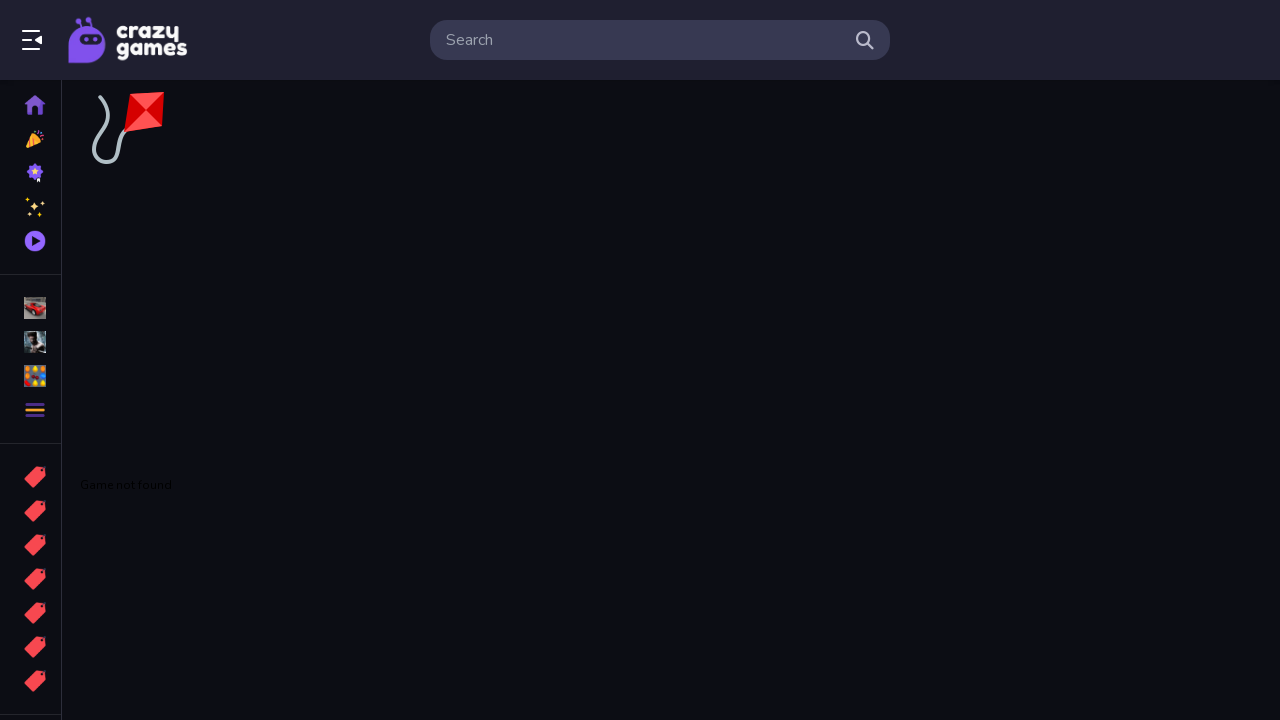

--- FILE ---
content_type: text/html; charset=UTF-8
request_url: https://www.lumen.com.hr/game/christmas-pong
body_size: 4807
content:
<!DOCTYPE html>
<html lang="en">

<head>
    <title>Lumen Games</title>

<meta http-equiv="Content-Type" content="text/html; charset=utf-8">
<meta name="viewport" content="width=device-width, initial-scale=1.0">
<meta http-equiv="x-dns-prefetch-control" content="on" />
<meta name="description" content="Best free games Online!">
<meta name="keywords" content="games, online, arcade, html5, gamemonetize">
<meta property="og:image" content="https://lumen.com.hr/static/logo/y8/logo-y8.png">

<link rel="shortcut icon" href="https://lumen.com.hr/favicon_crazygames.ico">
<link rel='apple-touch-icon'/ href="https://lumen.com.hr/favicon_crazygames.ico">

<link rel="preload" href="https://lumen.com.hr/templates/crazygames-like/css/play.css?ver=2025-03-29T16-54" as="style" onload="this.onload=null;this.rel='stylesheet'">
<noscript><link rel="stylesheet" href="https://lumen.com.hr/templates/crazygames-like/css/play.css?ver=2025-03-29T16-54"></noscript>

<link rel="preload" href="https://lumen.com.hr/templates/crazygames-like/css/all.css?ver=2025-03-29T16-54" as="style" onload="this.onload=null;this.rel='stylesheet'">
<noscript><link rel="stylesheet" href="https://lumen.com.hr/templates/crazygames-like/css/all.css?ver=2025-03-29T16-54"></noscript>

<script src="https://lumen.com.hr/templates/crazygames-like/js/jquery.v1.min.js"></script>

<link rel="preload" href="https://cdn.jsdelivr.net/npm/@splidejs/splide@3.6.12/dist/css/splide.min.css" as="style" onload="this.onload=null;this.rel='stylesheet'">
<noscript><link rel="stylesheet" href="https://cdn.jsdelivr.net/npm/@splidejs/splide@3.6.12/dist/css/splide.min.css"></noscript>
<script src="https://cdn.tailwindcss.com"></script>
<script>
    tailwind.config = {
        theme: {
            extend: {},
        },
        corePlugins: {
            preflight: false, // Opsional, jika ada masalah dengan reset CSS bawaan
        }
    };
</script>


<script type="text/javascript">
    var siteUrl = '//www.lumen.com.hr';
</script>

<script src="https://www.google.com/recaptcha/api.js"
    async defer>
</script>

<script async src="https://pagead2.googlesyndication.com/pagead/js/adsbygoogle.js?client=ca-pub-6134710596766005"
     crossorigin="anonymous"></script>

<!-- Google tag (gtag.js) -->
<script async src="https://www.googletagmanager.com/gtag/js?id=G-J7T01D59P7"></script>
<script>
  window.dataLayer = window.dataLayer || [];
  function gtag(){dataLayer.push(arguments);}
  gtag('js', new Date());

  gtag('config', 'G-J7T01D59P7');
</script>

    <link href="https://fonts.googleapis.com/icon?family=Material+Symbols+Outlined" rel="preload" as="style" onload="this.rel='stylesheet'">
    <link href="https://fonts.googleapis.com/icon?family=Material+Icons+Outlined" rel="preload" as="style" onload="this.rel='stylesheet'">
    <link rel="preload" as="style" onload="this.rel='stylesheet'" href="https://cdnjs.cloudflare.com/ajax/libs/font-awesome/6.4.0/css/all.min.css" integrity="sha512-iecdLmaskl7CVkqkXNQ/ZH/XLlvWZOJyj7Yy7tcenmpD1ypASozpmT/E0iPtmFIB46ZmdtAc9eNBvH0H/ZpiBw==" crossorigin="anonymous" referrerpolicy="no-referrer" />
</head>

<body>
    <div id="header" class="fix-top">
    <div class="relative flex items-center justify-between px-5 py-2 mx-auto lg:bg-[#1F1F30]">
        <div class="flex items-center">
            <div id="tablet-search-button" class="hidden mr-2 md:block lg:hidden">
                <svg viewBox="0 0 24 24" focusable="false" aria-hidden="true" class="fill-white size-6">
                    <path xmlns="http://www.w3.org/2000/svg" fill="white" fill-rule="evenodd" clip-rule="evenodd" d="M2 5C2 4.44772 2.44772 4 3 4H15C15.5523 4 16 4.44772 16 5C16 5.55228 15.5523 6 15 6H3C2.44772 6 2 5.55228 2 5ZM2 12C2 11.4477 2.44772 11 3 11L21 11C21.5523 11 22 11.4477 22 12C22 12.5523 21.5523 13 21 13L3 13C2.44772 13 2 12.5523 2 12ZM2 19C2 18.4477 2.44772 18 3 18L21 18C21.5523 18 22 18.4477 22 19C22 19.5523 21.5523 20 21 20L3 20C2.44772 20 2 19.5523 2 19Z"></path>
                </svg>
            </div>
            <div id="desktop-menu-button" class="hidden w-12 cursor-pointer lg:block">
                <svg viewBox="0 0 24 24" focusable="false" aria-hidden="true" class="fill-white size-6"><path xmlns="http://www.w3.org/2000/svg" fill-rule="evenodd" clip-rule="evenodd" d="M19 4C19.5523 4 20 3.55229 20 3C20 2.44772 19.5523 2 19 2L3 2C2.44772 2 2 2.44772 2 3C2 3.55228 2.44772 4 3 4L19 4ZM20.47 7.95628L15.3568 11.152C14.7301 11.5437 14.7301 12.4564 15.3568 12.848L20.47 16.0438C21.136 16.4601 22 15.9812 22 15.1958V8.80427C22 8.01884 21.136 7.54 20.47 7.95628ZM11 13C11.5523 13 12 12.5523 12 12C12 11.4477 11.5523 11 11 11L3 11C2.44771 11 2 11.4477 2 12C2 12.5523 2.44771 13 3 13L11 13ZM20 21C20 21.5523 19.5523 22 19 22L3 22C2.44771 22 2 21.5523 2 21C2 20.4477 2.44771 20 3 20L19 20C19.5523 20 20 20.4477 20 21Z"></path></svg>
            </div>
            <a href="https://lumen.com.hr/" class="logo hide-text">Play Best Free Online Games</a>
        </div>
        <div id="mobile-search-button" class="md:hidden">
            <svg viewBox="0 0 22 22" focusable="false" aria-hidden="true" class="fill-white size-5"><path fill="#fff" fill-rule="evenodd" clip-rule="evenodd" d="M10.5502 4.33335C7.25947 4.33335 4.59184 7.00099 4.59184 10.2917C4.59184 13.5824 7.25947 16.25 10.5502 16.25C13.8409 16.25 16.5085 13.5824 16.5085 10.2917C16.5085 7.00099 13.8409 4.33335 10.5502 4.33335ZM2.42517 10.2917C2.42517 5.80437 6.06286 2.16669 10.5502 2.16669C15.0375 2.16669 18.6752 5.80437 18.6752 10.2917C18.6752 12.1448 18.0548 13.853 17.0105 15.2199L23.7745 21.984C24.1976 22.4071 24.1976 23.093 23.7745 23.5161C23.3515 23.9391 22.6655 23.9391 22.2425 23.5161L15.4784 16.752C14.1114 17.7963 12.4033 18.4167 10.5502 18.4167C6.06286 18.4167 2.42517 14.779 2.42517 10.2917ZM20.8418 6.50002C20.2435 6.50002 19.7585 6.98505 19.7585 7.58335C19.7585 8.18166 20.2435 8.66669 20.8418 8.66669L23.0085 8.66669C23.6068 8.66669 24.0918 8.18166 24.0918 7.58335C24.0918 6.98505 23.6068 6.50002 23.0085 6.50002L20.8418 6.50002ZM17.5918 3.25002C17.5918 2.65171 18.0769 2.16669 18.6752 2.16669H23.0085C23.6068 2.16669 24.0918 2.65171 24.0918 3.25002C24.0918 3.84833 23.6068 4.33335 23.0085 4.33335L18.6752 4.33335C18.0769 4.33335 17.5918 3.84833 17.5918 3.25002ZM21.9252 10.8334C21.3269 10.8334 20.8418 11.3184 20.8418 11.9167C20.8418 12.515 21.3269 13 21.9252 13H23.0085C23.6068 13 24.0918 12.515 24.0918 11.9167C24.0918 11.3184 23.6068 10.8334 23.0085 10.8334H21.9252Z"></path></svg>
        </div>
        <div class="relative w-1/2 shrink-0 bg-[#373952] h-10 rounded-[17px] hidden md:flex lg:hidden items-center pl-12 pr-4 ml-4">
            <input type="text" class="w-full text-base text-white bg-transparent outline-none" 
                id="Search-InArea-tablet" name="search_parameter" placeholder="Search" autocomplete="off" aria-label="search-input">
            <i class="fa fa-search text-[#babbcc] absolute top-1/2 left-4 transform -translate-y-1/2 text-lg"></i>
            <i id="clear-search" class="fa fa-times-circle text-[#babbcc] text-lg hidden" aria-hidden="true"></i>
        </div>
        <div id="search-results-tablet" class="absolute bg-[#0C0D14] w-screen left-0 hidden h-svh max-h-[calc(100svh-80px)] py-4 space-y-2 overflow-y-auto top-[70px]"></div>
        <div class="relative w-[460px] shrink-0 bg-[#373952] h-10 rounded-[17px] hidden lg:flex items-center pr-12 pl-4 ml-4">
            <input type="text" class="w-full text-base text-white bg-transparent outline-none" 
                id="Search-InArea-desktop" name="search_parameter" placeholder="Search" autocomplete="off" aria-label="search-input">
            <i class="w-[18px] fa fa-search text-[#babbcc] absolute top-1/2 right-4 transform -translate-y-1/2 text-lg"></i>
            <div id="search-results-desktop" class="absolute bg-[#1F1F30] w-[460px] rounded-2xl left-0 h-[400px] hidden py-4 overflow-y-auto top-[70px]"></div>
        </div>
        <div class="w-[144px] hidden lg:block"></div>
    </div>
</div>
<div id="search-result-desktop-bg" class="fixed top-0 left-0 z-30 hidden w-full h-full bg-black bg-opacity-50"></div>

<div id="sidebar-menu" class="w-full h-svh fixed top-0 left-0 z-[999999999999999] bg-[#0C0D14] flex-col hidden md:-left-full md:flex transition-all duration-300 md:w-auto md:pr-5 lg:left-0 lg:z-20 lg:w-[62px] lg:pr-0 group lg:hover:w-auto lg:border-r lg:border-[#2d2e3b] lg:overflow-x-hidden min-[1920px]:w-[240px] min-[1920px]:hover:w-[240px]">
    <div class="flex items-center p-2 bg-[#0C0D14] shrink-0">
        <div id="back-button" class="mx-2 size-5 md:size-6 shrink-0 md:my-4">
            <svg viewBox="0 0 24 24" focusable="false" aria-hidden="true" class="md:hidden">
                <path fill="#fff" fill-rule="evenodd" clip-rule="evenodd" 
                    d="M8.33 18.74c.41.37 1.04.34 1.41-.07.37-.41.34-1.04-.07-1.41L4.95 13H21a1 1 0 0 0 0-2H4.95l4.72-4.26a1 1 0 1 0-1.34-1.49L2.79 10.26a2 2 0 0 0 0 2.98l5.54 5.5Z">
                </path>
            </svg>
            <svg fill="#fff" viewBox="0 0 24 24" focusable="false" aria-hidden="true" class="hidden md:block">
                <path fill-rule="evenodd" clip-rule="evenodd" d="M4.29289 4.29289C4.68342 3.90237 5.31658 3.90237 5.70711 4.29289L12 10.5858L18.2929 4.29289C18.6834 3.90237 19.3166 3.90237 19.7071 4.29289C20.0976 4.68342 20.0976 5.31658 19.7071 5.70711L13.4142 12L19.7071 18.2929C20.0976 18.6834 20.0976 19.3166 19.7071 19.7071C19.3166 20.0976 18.6834 20.0976 18.2929 19.7071L12 13.4142L5.70711 19.7071C5.31658 20.0976 4.68342 20.0976 4.29289 19.7071C3.90237 19.3166 3.90237 18.6834 4.29289 18.2929L10.5858 12L4.29289 5.70711C3.90237 5.31658 3.90237 4.68342 4.29289 4.29289Z"></path>
            </svg>
        </div>
        <div class="relative flex-1 shrink-0 bg-[#373952] h-[34px] rounded-[17px] flex items-center pl-12 pr-4 md:hidden">
            <input type="text" class="w-full text-base text-white bg-transparent outline-none" 
                id="Search-InArea" name="search_parameter" placeholder="Search" autocomplete="off" aria-label="search-input">
            <i class="fa fa-search text-[#babbcc] absolute top-1/2 left-4 transform -translate-y-1/2 text-lg"></i>
            <i id="clear-search" class="fa fa-times-circle text-[#babbcc] text-lg hidden" aria-hidden="true"></i>
        </div>
    </div>
    <div id="search-results" class="flex-1 hidden w-full max-h-full my-4 space-y-2 overflow-y-auto"></div>
    <div id="sidebar" class="flex-1 w-full max-h-full overflow-y-hidden min-[1920px]:overflow-y-auto lg:group-hover:overflow-y-auto lg:pt-4 lg:overflow-x-hidden lg:group-hover:pr-5 lg:pb-6 min-[1920px]:group-hover:pr-0 min-[1920px]:pr-5">
        <a href="https://lumen.com.hr/" class="border-violet-500 border-l-4 text-violet-400 flex items-center font-semibold no-underline h-[34px] hover:text-opacity-65 hover:[&>div]:pl-2 [&>div]:mr-2 hover:[&>div]:mr-0 text-[15px]">
            <img src="https://lumen.com.hr/templates/crazygames-like/image/icon-color/home.webp" alt="Home Icon" class="mx-5 size-5 lg:size-[22px]">
            <div class="relative transition-all duration-300">Home</div>
        </a>
        <a href="https://lumen.com.hr/new-games" class="border-transparent border-l-4 text-white flex items-center font-semibold no-underline h-[34px] hover:text-opacity-65 hover:[&>div]:pl-2 [&>div]:mr-2 hover:[&>div]:mr-0 text-[15px]">
            <img src="https://lumen.com.hr/templates/crazygames-like/image/icon-color/confetti.webp" alt="New Games Icon" class="mx-5 size-5 lg:size-[22px]">
            <div class="relative transition-all duration-300">New Games</div>
        </a>
        <a href="https://lumen.com.hr/best-games" class="border-transparent border-l-4 text-white flex items-center font-semibold no-underline h-[34px] hover:text-opacity-65 hover:[&>div]:pl-2 [&>div]:mr-2 hover:[&>div]:mr-0 text-[15px]">
            <img src="https://lumen.com.hr/templates/crazygames-like/image/icon-color/best-seller.webp" alt="Best Games IconHome" class="mx-5 size-5 lg:size-[22px]">
            <div class="relative transition-all duration-300">Best Games</div>
        </a>
        <a href="https://lumen.com.hr/featured-games" class="border-transparent border-l-4 text-white flex items-center font-semibold no-underline h-[34px] hover:text-opacity-65 hover:[&>div]:pl-2 [&>div]:mr-2 hover:[&>div]:mr-0 text-[15px]">
            <img src="https://lumen.com.hr/templates/crazygames-like/image/icon-color/stars.webp" alt="Featured Games Icon" class="mx-5 size-5 lg:size-[22px]">
            <div class="relative transition-all duration-300">Featured Games</div>
        </a>
        <a href="https://lumen.com.hr/played-games" class="border-transparent border-l-4 text-white flex items-center font-semibold no-underline h-[34px] hover:text-opacity-65 hover:[&>div]:pl-2 [&>div]:mr-2 hover:[&>div]:mr-0 text-[15px]">
            <img src="https://lumen.com.hr/templates/crazygames-like/image/icon-color/play-button.webp" alt="Played Games IconHome" class="mx-5 size-5 lg:size-[22px]">
            <div class="relative transition-all duration-300">Played Games</div>
        </a>
        <div class="w-full h-px my-4 bg-slate-100 bg-opacity-10"></div>
        <a href="https://lumen.com.hr/category/racing-games" class="border-transparent border-l-4 text-white flex items-center font-semibold no-underline h-[34px] text-[15px] hover:text-opacity-65 hover:[&>div.truncate]:pl-2 [&>div.truncate]:mr-2 hover:[&>div.truncate]:mr-0">
    <div class="mx-5 mr-5 size-5 lg:size-[22px] aspect-w-1 aspect-h-1 shrink-0">
        <img src="/cat/racing-games.png" alt="Racing Games image" class="object-cover w-full h-full">
    </div>
    <div class="relative truncate transition-all duration-300">Racing Games</div>
</a><a href="https://lumen.com.hr/category/action-games" class="border-transparent border-l-4 text-white flex items-center font-semibold no-underline h-[34px] text-[15px] hover:text-opacity-65 hover:[&>div.truncate]:pl-2 [&>div.truncate]:mr-2 hover:[&>div.truncate]:mr-0">
    <div class="mx-5 mr-5 size-5 lg:size-[22px] aspect-w-1 aspect-h-1 shrink-0">
        <img src="/cat/action-games.jpg" alt="Action Games image" class="object-cover w-full h-full">
    </div>
    <div class="relative truncate transition-all duration-300">Action Games</div>
</a><a href="https://lumen.com.hr/category/puzzle-games" class="border-transparent border-l-4 text-white flex items-center font-semibold no-underline h-[34px] text-[15px] hover:text-opacity-65 hover:[&>div.truncate]:pl-2 [&>div.truncate]:mr-2 hover:[&>div.truncate]:mr-0">
    <div class="mx-5 mr-5 size-5 lg:size-[22px] aspect-w-1 aspect-h-1 shrink-0">
        <img src="/cat/puzzle-games.jpg" alt="Puzzle Games image" class="object-cover w-full h-full">
    </div>
    <div class="relative truncate transition-all duration-300">Puzzle Games</div>
</a>
        <a href="https://lumen.com.hr/categories" class="border-transparent border-l-4 text-white flex items-center font-semibold no-underline h-[34px] hover:text-opacity-65 hover:[&>div]:pl-2 [&>div]:mr-2 hover:[&>div]:mr-0 text-[15px]">
            <img src="https://lumen.com.hr/templates/crazygames-like/image/icon-color/hamburger-menu.webp" alt="More Tags Icon" class="mx-5 size-5 lg:size-[22px]"> 
            <div class="relative transition-all duration-300">More Categories</div>
        </a>
        <div class="w-full h-px my-4 bg-slate-100 bg-opacity-10"></div>
        <a href="https://lumen.com.hr/tag/candy" class="border-transparent border-l-4 text-white flex items-center font-semibold no-underline h-[34px] hover:text-opacity-65 hover:[&>div.truncate]:pl-2 [&>div.truncate]:mr-2 hover:[&>div.truncate]:mr-0 text-[15px]">
    <div class="mx-5 size-5 lg:size-[22px] aspect-w-1 aspect-h-1 shrink-0">
        <img src="https://lumen.com.hr/templates/crazygames-like/image/tag.png" alt="More Tags Icon" class="object-cover w-full h-full" alt="Candy image">
    </div>
    <div class="relative truncate transition-all duration-300">Candy</div>
</a><a href="https://lumen.com.hr/tag/sport" class="border-transparent border-l-4 text-white flex items-center font-semibold no-underline h-[34px] hover:text-opacity-65 hover:[&>div.truncate]:pl-2 [&>div.truncate]:mr-2 hover:[&>div.truncate]:mr-0 text-[15px]">
    <div class="mx-5 size-5 lg:size-[22px] aspect-w-1 aspect-h-1 shrink-0">
        <img src="https://lumen.com.hr/templates/crazygames-like/image/tag.png" alt="More Tags Icon" class="object-cover w-full h-full" alt="Sport image">
    </div>
    <div class="relative truncate transition-all duration-300">Sport</div>
</a><a href="https://lumen.com.hr/tag/bomb" class="border-transparent border-l-4 text-white flex items-center font-semibold no-underline h-[34px] hover:text-opacity-65 hover:[&>div.truncate]:pl-2 [&>div.truncate]:mr-2 hover:[&>div.truncate]:mr-0 text-[15px]">
    <div class="mx-5 size-5 lg:size-[22px] aspect-w-1 aspect-h-1 shrink-0">
        <img src="https://lumen.com.hr/templates/crazygames-like/image/tag.png" alt="More Tags Icon" class="object-cover w-full h-full" alt="Bomb image">
    </div>
    <div class="relative truncate transition-all duration-300">Bomb</div>
</a><a href="https://lumen.com.hr/tag/apocalypse" class="border-transparent border-l-4 text-white flex items-center font-semibold no-underline h-[34px] hover:text-opacity-65 hover:[&>div.truncate]:pl-2 [&>div.truncate]:mr-2 hover:[&>div.truncate]:mr-0 text-[15px]">
    <div class="mx-5 size-5 lg:size-[22px] aspect-w-1 aspect-h-1 shrink-0">
        <img src="https://lumen.com.hr/templates/crazygames-like/image/tag.png" alt="More Tags Icon" class="object-cover w-full h-full" alt="apocalypse image">
    </div>
    <div class="relative truncate transition-all duration-300">apocalypse</div>
</a><a href="https://lumen.com.hr/tag/2048" class="border-transparent border-l-4 text-white flex items-center font-semibold no-underline h-[34px] hover:text-opacity-65 hover:[&>div.truncate]:pl-2 [&>div.truncate]:mr-2 hover:[&>div.truncate]:mr-0 text-[15px]">
    <div class="mx-5 size-5 lg:size-[22px] aspect-w-1 aspect-h-1 shrink-0">
        <img src="https://lumen.com.hr/templates/crazygames-like/image/tag.png" alt="More Tags Icon" class="object-cover w-full h-full" alt="2048 image">
    </div>
    <div class="relative truncate transition-all duration-300">2048</div>
</a><a href="https://lumen.com.hr/tag/best" class="border-transparent border-l-4 text-white flex items-center font-semibold no-underline h-[34px] hover:text-opacity-65 hover:[&>div.truncate]:pl-2 [&>div.truncate]:mr-2 hover:[&>div.truncate]:mr-0 text-[15px]">
    <div class="mx-5 size-5 lg:size-[22px] aspect-w-1 aspect-h-1 shrink-0">
        <img src="https://lumen.com.hr/templates/crazygames-like/image/tag.png" alt="More Tags Icon" class="object-cover w-full h-full" alt="Best image">
    </div>
    <div class="relative truncate transition-all duration-300">Best</div>
</a>
        <a href="https://lumen.com.hr/tags" class="border-transparent border-l-4 text-white flex items-center font-semibold no-underline h-[34px] hover:text-opacity-65 hover:[&>div]:pl-2 [&>div]:mr-2 hover:[&>div]:mr-0 text-[15px]">
            <img src="https://lumen.com.hr/templates/crazygames-like/image/tag.png" alt="More Tags Icon" class="mx-5 size-5 lg:size-[22px]"> 
            <div class="relative transition-all duration-300">More Tags</div>
        </a>
        <div class="w-full h-px my-4 bg-slate-100 bg-opacity-10"></div>
        <a href="https://lumen.com.hr/blogs" class="border-transparent border-l-4 text-white flex items-center font-semibold no-underline h-[34px] hover:text-opacity-65 hover:[&>div]:pl-2 [&>div]:mr-2 hover:[&>div]:mr-0 text-[15px]">
            <img src="https://lumen.com.hr/templates/crazygames-like/image/icon-color/blogs.webp" alt="Blog Icon" class="mx-5 size-5 lg:size-[22px]"> 
            <div class="relative transition-all duration-300">Blog</div>
        </a>
        <a href="https://lumen.com.hr/contact" class="border-transparent border-l-4 text-white flex items-center font-semibold no-underline h-[34px] hover:text-opacity-65 hover:[&>div]:pl-2 [&>div]:mr-2 hover:[&>div]:mr-0 text-[15px]">
            <img src="https://lumen.com.hr/templates/crazygames-like/image/icon-color/phone.webp" alt="Contact Icon" class="mx-5 size-5 lg:size-[22px]"> 
            <div class="relative transition-all duration-300">Contact</div>
        </a>
        <a href="https://www.youtube.com/@BestCrazyGames" class="border-transparent border-l-4 text-white flex items-center font-semibold no-underline h-[34px] hover:text-opacity-65 hover:[&>div]:pl-2 [&>div]:mr-2 hover:[&>div]:mr-0 text-[15px]">
            <img src="https://lumen.com.hr/templates/crazygames-like/image/icon-color/youtube.webp" alt="YouTube Icon" class="mx-5 size-5 lg:size-[22px]"> 
            <div class="relative transition-all duration-300">YouTube</div>
        </a>
        <a href="https://lumen.com.hr/terms" class="border-transparent border-l-4 text-white flex items-center font-semibold no-underline h-[34px] hover:text-opacity-65 hover:[&>div]:pl-2 [&>div]:mr-2 hover:[&>div]:mr-0 text-[15px]">
            <img src="https://lumen.com.hr/templates/crazygames-like/image/icon-color/term.webp" alt="Terms Icon" class="mx-5 size-5 lg:size-[22px]"> 
            <div class="relative transition-all duration-300">Terms</div>
        </a>
        <a href="https://lumen.com.hr/about" class="border-transparent border-l-4 text-white flex items-center font-semibold no-underline h-[34px] hover:text-opacity-65 hover:[&>div]:pl-2 [&>div]:mr-2 hover:[&>div]:mr-0 text-[15px]">
            <img src="https://lumen.com.hr/templates/crazygames-like/image/icon-color/about.webp" alt="About Icon" class="mx-5 size-5 lg:size-[22px]"> 
            <div class="relative transition-all duration-300">About</div>
        </a>
        <a href="https://x.com/gamemonetize" class="border-transparent border-l-4 text-white flex items-center font-semibold no-underline h-[34px] hover:text-opacity-65 hover:[&>div]:pl-2 [&>div]:mr-2 hover:[&>div]:mr-0 text-[15px]">
            <img src="https://lumen.com.hr/templates/crazygames-like/image/icon-color/twitter.webp" alt="X Icon" class="mx-5 bg-white rounded size-5"> 
            <div class="relative transition-all duration-300">X GameMonetize</div>
        </a>
        <a href="https://lumen.com.hr/privacy" class="border-transparent border-l-4 text-white flex items-center font-semibold no-underline h-[34px] hover:text-opacity-65 hover:[&>div]:pl-2 [&>div]:mr-2 hover:[&>div]:mr-0 text-[15px]">
            <img src="https://lumen.com.hr/templates/crazygames-like/image/icon-color/privacy.webp" alt="Privacy Icon" class="mx-5 size-5 lg:size-[22px]"> 
            <div class="relative transition-all duration-300">Privacy</div>
        </a>
        <div class="w-full py-8 text-sm text-center text-white lg:hidden">
            GameMonetize.com ©2025
        </div>
    </div>
</div>

    

    <div theater-mode class="px-4 pt-20 pb-5 md:pb-10 lg:pl-20 min-[1920px]:pl-[256px] transition-all duration-300 " style="">

        <div class="gamemonetize-main span100">
	<div class="_a-c _e55">
		<div>
			<img src="https://lumen.com.hr/templates/crazygames-like/image/icon-color/kite.png">
		</div>
		<h3>Game not found</h3>
	</div>
</div>
    </div>
    
<script>
    //gotop
    $(function() {
        var sT = $(window).scrollTop();
        if ($(window).scrollTop() != "0")
            $("#BackTop").fadeIn("slow");
        var scrollDiv = $("#BackTop");
        $(window).scroll(function() {
            if ($(window).scrollTop() == "0")
                $(scrollDiv).fadeOut("slow")
            else
                $(scrollDiv).fadeIn("slow")
        });
        $("#BackTop").click(function() {
            $("html, body").animate({
                scrollTop: 0
            }, "slow")
        });
    });
</script>

<script src="https://lumen.com.hr/templates/crazygames-like/js/global.js?ver=4f34a8bcedf7ec721f76f195987abfbc"></script>
<script src="https://lumen.com.hr/templates/crazygames-like/js/jquery.masnory.min.js"></script>
<script src="https://lumen.com.hr/templates/crazygames-like/js/gamefree.js?ver=4f34a8bcedf7ec721f76f195987abfbc"></script>
<script src="https://lumen.com.hr/static/libs/js/jquery.form.min.js"></script>
<script src="https://lumen.com.hr/static/libs/js/root.js"></script>
<script src="https://lumen.com.hr/templates/crazygames-like/js/general.js?ver=4f34a8bcedf7ec721f76f195987abfbc"></script>
<script src="https://lumen.com.hr/templates/crazygames-like/js/index.js?ver=4f34a8bcedf7ec721f76f195987abfbc"></script>
<script src="https://cdn.jsdelivr.net/npm/@splidejs/splide@3.6.12/dist/js/splide.min.js"></script><script></script>

    <script>
        $('.sidebar').mouseenter(function() {
            $('.logo-icon').css('width', '120px');
            $('.logo-icon').attr('src', '../../../static/logo/kizi/logo.png');
        });

        $('.sidebar').mouseleave(function() {
            $('.logo-icon').css('width', '35px');
            $('.logo-icon').attr('src', '../../../static/logo/kizi/logo-35.png');
        });
    </script>
</body>

</html>

--- FILE ---
content_type: text/html; charset=utf-8
request_url: https://www.google.com/recaptcha/api2/aframe
body_size: -85
content:
<!DOCTYPE HTML><html><head><meta http-equiv="content-type" content="text/html; charset=UTF-8"></head><body><script nonce="KF6bAfJzmqdExtRFq0I6yg">/** Anti-fraud and anti-abuse applications only. See google.com/recaptcha */ try{var clients={'sodar':'https://pagead2.googlesyndication.com/pagead/sodar?'};window.addEventListener("message",function(a){try{if(a.source===window.parent){var b=JSON.parse(a.data);var c=clients[b['id']];if(c){var d=document.createElement('img');d.src=c+b['params']+'&rc='+(localStorage.getItem("rc::a")?sessionStorage.getItem("rc::b"):"");window.document.body.appendChild(d);sessionStorage.setItem("rc::e",parseInt(sessionStorage.getItem("rc::e")||0)+1);localStorage.setItem("rc::h",'1769532784248');}}}catch(b){}});window.parent.postMessage("_grecaptcha_ready", "*");}catch(b){}</script></body></html>